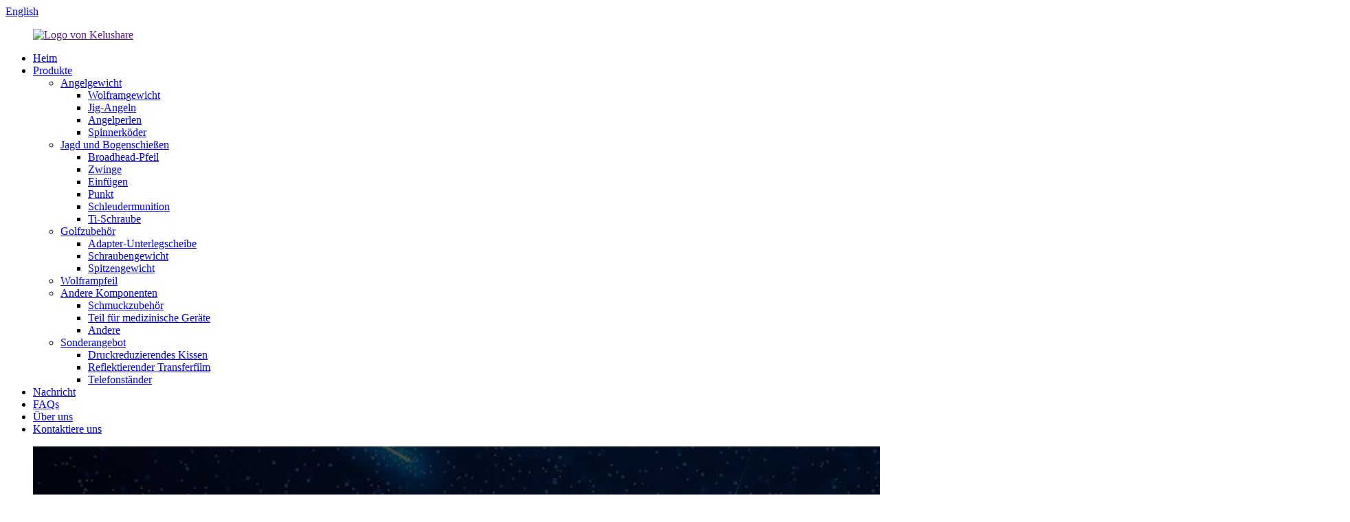

--- FILE ---
content_type: text/html
request_url: http://de.kelushare.com/golf-tip-weight-product/
body_size: 9392
content:
<!DOCTYPE html> <html dir="ltr" lang="en"> <head> <meta http-equiv="Content-Type" content="text/html; charset=UTF-8" /> <title>Herstellung und Fabrik für Golfspitzengewichte in China |Kelu</title> <meta property="fb:app_id" content="966242223397117" /> <meta name="viewport" content="width=device-width,initial-scale=1,minimum-scale=1,maximum-scale=1,user-scalable=no"> <link rel="apple-touch-icon-precomposed" href=""> <meta name="format-detection" content="telephone=no"> <meta name="apple-mobile-web-app-capable" content="yes"> <meta name="apple-mobile-web-app-status-bar-style" content="black"> <meta property="og:url" content="https://www.kelushare.com/golf-tip-weight-product/"/> <meta property="og:title" content="Golf Tip Weight"/> <meta property="og:description" content="The reusable tip weights for golf are made from Tungsten, Brass and Aluminum, they can meet various kinds of golf weight balance demands. KELU tip weights work for steel and graphite shafts, adding weights to all types of golf clubs. Available in .335&#8243; for steel wood shafts and .355&#8243; ..."/> <meta property="og:type" content="product"/> <meta property="og:image" content="//cdn.globalso.com/kelushare/299b6f85.jpg"/> <meta property="og:site_name" content="https://www.kelushare.com/"/> <link href="//cdn.goodao.net/kelushare/style/global/style001.css" rel="stylesheet"> <link href="//cdn.goodao.net/kelushare/style/public/public.css" rel="stylesheet"> <link rel="shortcut icon" href="//cdn.globalso.com/kelushare/f0f495b61.png" /> <meta name="author" content="pat"/> <meta name="description" itemprop="description" content="Die wiederverwendbaren Spitzengewichte für den Golfsport bestehen aus Wolfram, Messing und Aluminium und können verschiedene Anforderungen an die Gewichtsverteilung beim Golfsport erfüllen.Spitzengewichte von KELU" />  <meta name="keywords" itemprop="keywords" content="Golfzubehör, Golfzubehör, Golfschläger, Golfkomponenten, Golf Pitchgabel, Golfstecker, Golfgewicht, Spitzengewicht, Produkte" />  <link href="//cdn.globalso.com/hide_search.css" rel="stylesheet"/><link href="//www.kelushare.com/style/de.html.css" rel="stylesheet"/><link rel="alternate" hreflang="de" href="http://de.kelushare.com/" /></head> <body> <div class="container">   <!-- web_head start -->    <header class="web_head">       <section class="head_top">         <div class="layout">           <div class="top_right">             <b id="btn-search" class="btn--search"></b>             <div class="change-language ensemble">   <div class="change-language-info">     <div class="change-language-title medium-title">        <div class="language-flag language-flag-en"><a href="https://www.kelushare.com/"><b class="country-flag"></b><span>English</span> </a></div>        <b class="language-icon"></b>      </div> 	<div class="change-language-cont sub-content">         <div class="empty"></div>     </div>   </div> </div> <!--theme260-->            </div>         </div>       </section>       <section class="head_layer">         <div class="layout">           <figure class="logo"><a href="">        <img src="//cdn.globalso.com/kelushare/81dff9e4.png" alt="Logo von Kelushare">         </a></figure>           <nav class="nav_wrap">             <ul class="head_nav">                <li><a href="/">Heim</a></li> <li class="current-post-ancestor current-menu-parent"><a href="/products/">Produkte</a> <ul class="sub-menu"> 	<li><a href="/fishing-weight/">Angelgewicht</a> 	<ul class="sub-menu"> 		<li><a href="/tungsten-weight/">Wolframgewicht</a></li> 		<li><a href="/jig-fishing/">Jig-Angeln</a></li> 		<li><a href="/fishing-beads/">Angelperlen</a></li> 		<li><a href="/spinner-bait/">Spinnerköder</a></li> 	</ul> </li> 	<li><a href="/hunting-archery/">Jagd und Bogenschießen</a> 	<ul class="sub-menu"> 		<li><a href="/broadhead-arrow/">Broadhead-Pfeil</a></li> 		<li><a href="/ferrule/">Zwinge</a></li> 		<li><a href="/insert/">Einfügen</a></li> 		<li><a href="/point/">Punkt</a></li> 		<li><a href="/slingshot-ammo/">Schleudermunition</a></li> 		<li><a href="/ti-screw/">Ti-Schraube</a></li> 	</ul> </li> 	<li class="current-post-ancestor current-menu-parent"><a href="/golf-accessories/">Golfzubehör</a> 	<ul class="sub-menu"> 		<li><a href="/adaptor-shim/">Adapter-Unterlegscheibe</a></li> 		<li><a href="/screw-weight/">Schraubengewicht</a></li> 		<li class="current-post-ancestor current-menu-parent"><a href="/tip-weight/">Spitzengewicht</a></li> 	</ul> </li> 	<li><a href="/tungsten-dart/">Wolframpfeil</a></li> 	<li><a href="/other-components/">Andere Komponenten</a> 	<ul class="sub-menu"> 		<li><a href="/jewelry-accessory/">Schmuckzubehör</a></li> 		<li><a href="/medical-device-part/">Teil für medizinische Geräte</a></li> 		<li><a href="/others/">Andere</a></li> 	</ul> </li> 	<li><a href="/special-supply/">Sonderangebot</a> 	<ul class="sub-menu"> 		<li><a href="/pressure-reducing-cushion/">Druckreduzierendes Kissen</a></li> 		<li><a href="/retroreflective-sheeting/">Reflektierender Transferfilm</a></li> 		<li><a href="/phone-stand/">Telefonständer</a></li> 	</ul> </li> </ul> </li> <li><a href="/news/">Nachricht</a></li> <li><a href="/faqs/">FAQs</a></li> <li><a href="/about-us/">Über uns</a></li> <li><a href="/contact-us/">Kontaktiere uns</a></li>             </ul>           </nav>         </div>       </section>     </header> <!-- sys_sub_head -->     <section class="sys_sub_head">       <!-- swiper -->       <div class="head_bn_slider">         <ul class="head_bn_items swiper-wrapper">           <li class="head_bn_item swiper-slide"><img src="https://www.kelushare.com/uploads/c8bfc5731.jpg" alt=""></li>           <!-- <li class="head_bn_item swiper-slide"><img src="template/img/demo/head_banner_02.jpg" alt=""></li> -->         </ul>       </div>       <div class="swiper-control">           <div class="swiper-pagination"></div>       </div>       <div class="head_title">           <h1>Gewicht der Golfspitze</h1>       </div>     </section>      <!-- path -->     <section class="path_bar">       <div class="layout">         <ul>           <li> <a itemprop="breadcrumb" href="/">Heim</a></li><li> <a itemprop="breadcrumb" href="/products/" title="Products">Produkte</a> </li><li> <a itemprop="breadcrumb" href="/golf-accessories/" title="Golf Accessories">Golfzubehör</a> </li><li> <a itemprop="breadcrumb" href="/tip-weight/" title="Tip weight">Spitzengewicht</a> </li></li>         </ul>       </div>     </section>       <!-- page-layout start -->  <section class="web_main page_main">   <div class="layout">           <!-- product info -->       <section class="product-intro">         <div class="product-view" >            <!-- Piliang S-->                     <!-- Piliang E-->                     <div class="product-image"> <a class="cloud-zoom" id="zoom1" data-zoom="adjustX:0, adjustY:0" href="//cdn.globalso.com/kelushare/299b6f85.jpg"> <img src="//cdn.globalso.com/kelushare/299b6f85.jpg" itemprop="image" title="" alt="Gewicht der Golfspitze im Bild" style="width:100%" /></a> </div>                     <div  style="position:relative; width:100%;">             <div class="image-additional">               <ul class="swiper-wrapper">                                 <li class="swiper-slide image-item current"> <a class="cloud-zoom-gallery item"  href="//cdn.globalso.com/kelushare/299b6f85.jpg" data-zoom="useZoom:zoom1, smallImage://cdn.globalso.com/kelushare/299b6f85.jpg" title=""><img src="//cdn.globalso.com/kelushare/299b6f85-300x300.jpg" alt="Gewicht der Golfspitze" /></a> </li>                                 <li class="swiper-slide image-item"> <a class="cloud-zoom-gallery item"  href="//cdn.globalso.com/kelushare/cb95a76f.jpg" data-zoom="useZoom:zoom1, smallImage://cdn.globalso.com/kelushare/cb95a76f.jpg" title=""><img src="//cdn.globalso.com/kelushare/cb95a76f-300x300.jpg" alt="Gewicht der Golfspitze" /></a> </li>                                 <li class="swiper-slide image-item"> <a class="cloud-zoom-gallery item"  href="//cdn.globalso.com/kelushare/61316211.jpg" data-zoom="useZoom:zoom1, smallImage://cdn.globalso.com/kelushare/61316211.jpg" title=""><img src="//cdn.globalso.com/kelushare/61316211-300x300.jpg" alt="Gewicht der Golfspitze" /></a> </li>                                 <li class="swiper-slide image-item"> <a class="cloud-zoom-gallery item"  href="//cdn.globalso.com/kelushare/9dfb1482.jpg" data-zoom="useZoom:zoom1, smallImage://cdn.globalso.com/kelushare/9dfb1482.jpg" title=""><img src="//cdn.globalso.com/kelushare/9dfb1482-300x300.jpg" alt="Gewicht der Golfspitze" /></a> </li>                                 <li class="swiper-slide image-item"> <a class="cloud-zoom-gallery item"  href="//cdn.globalso.com/kelushare/b5a5a6f7.jpg" data-zoom="useZoom:zoom1, smallImage://cdn.globalso.com/kelushare/b5a5a6f7.jpg" title=""><img src="//cdn.globalso.com/kelushare/b5a5a6f7-300x300.jpg" alt="Gewicht der Golfspitze" /></a> </li>                               </ul>               <div class="swiper-pagination swiper-pagination-white"></div>             </div>             <div class="swiper-button-next swiper-button-white"></div>             <div class="swiper-button-prev swiper-button-white"></div>           </div>         </div>         <section class="product-summary"> 				<h2 class="page_title">Gewicht der Golfspitze</h2>		           <div class="product-meta">             <h3>Kurze Beschreibung:</h3>            <p><p>Spezifikationen:</p> <table style="width: 471px;" border="0" cellspacing="0" cellpadding="0"> <colgroup> <col width="133" /> <col span="5" width="57" /> <col width="53" /> </colgroup> <tbody> <tr> <td width="133" height="19">GEWICHT (g)</td> <td align="right" width="57">1</td> <td align="right" width="57">2</td> <td align="right" width="57">3</td> <td align="right" width="57">4</td> <td align="right" width="57">5</td> <td align="right" width="53">6</td> </tr> <tr> <td height="19">GEWICHT (g)</td> <td align="right">7</td> <td align="right">8</td> <td align="right">9</td> <td align="right">10</td> <td align="right">11</td> <td align="right">12</td> </tr> </tbody> </table> <p> </p> <table style="width: 361px;" border="0" cellspacing="0" cellpadding="0"> <tbody> <tr> <td width="133" height="19">Außendurchmesser (Zoll)</td> <td width="57">0,335&#39;&#39;</td> <td width="57">0,355&#39;&#39;</td> <td width="57">0,370&#39;&#39;</td> <td width="57">Brauch</td> </tr> </tbody> </table>  </p>             <br />                                                                                                 <li><em>Material:</em>Wolfram &amp; Messing &amp; Aluminium</li>                         <li><em>Form:</em>Brauch</li>                         <li><em>Mantel:</em>Schmucklos</li>                         <li><em>Stückpreis (EXW):</em>0,1–2,0 US-Dollar je nach Gewicht und Menge</li>                         <li><em>Zahlungsbedingung:</em>T/T, Western Union, Paypal, L/C</li>                                   </div>           <div class="product-btn-wrap"> <a href="javascript:" onclick="showMsgPop();" class="email">Senden Sie uns eine E-Mail</a> <a href="/downloadpdf.php?id=1270" target="_blank" rel="external nofollow"   class="pdf">Als PDF herunterladen</a> </div>           <div class="share-this">                <div class="addthis_sharing_toolbox"></div>                 			</div>         </section>       </section>       <section class="tab-content-wrap product-detail">         <div class="tab-title-bar detail-tabs">           <h2 class="tab-title title current"><span>Produktdetail</span></h2>                                                   <h2 class="tab-title title"><span>Produkt Tags</span></h2>                   </div>         <section class="tab-panel-wrap">           <section class="tab-panel disabled entry">             <section class="tab-panel-content">                                           <p><span style="font-size: medium;">Die wiederverwendbaren Spitzengewichte für den Golfsport bestehen aus Wolfram, Messing und Aluminium und können verschiedene Anforderungen an die Gewichtsverteilung beim Golfsport erfüllen.</span></p> <p><span style="font-size: medium;">KELU-Spitzengewichte eignen sich für Stahl- und Graphitschäfte und ergänzen alle Arten von Golfschlägern mit Gewichten.</span></p> <p><span style="font-size: medium;">Erhältlich in .335″ für Stahlholzschäfte und .355″ konische Eisenschäfte und .370″ für Stahleisen- und Putterschäfte mit paralleler Spitze.</span></p> <p><span style="font-size: medium;"> </span></p> <p><span style="font-size: medium;"><strong>MIM-PROZESSE</strong></span></p> <p><img class="alignnone size-full wp-image-3738" alt="MIM-PROZESS" src="//cdn.globalso.com/kelushare/MIM-PROCESS-png.png" /></p> <p> </p> <p><span style="font-size: medium;">Die Kerntechnologien von KELU sind MIM und CNC, beide für die High-End-Sportkomponenten.</span></p> <p><span style="font-size: medium;">Metallspritzguss (MIM) ist eine revolutionäre Technologie, die Kunststoffspritzguss, Polymerchemie, Pulvermetallurgie und metallische Materialwissenschaft vereint.Wir können Formen für spezielle kundenspezifische Größen/Formen entwickeln oder direkt anhand bestehender Formen produzieren.Als Materialien für MIM könnten Wolfram, Messing und Edelstahl gewählt werden.</span></p> <p><span style="font-size: medium;">Computer Numerische Steuerung (CNC) ist die Automatisierung von Werkzeugmaschinen mithilfe von Computern, die vorprogrammierte Sequenzen von Maschinensteuerungsbefehlen ausführen.Zu den Anwendungsmaterialien gehören Titan, Wolfram, Aluminium, Messing, Edelstahl, Zink und so weiter.</span></p> <p> </p> <p><span style="font-size: medium;">Hauptmärkte:</span></p> <p><span style="font-size: medium;">Nordamerika, Europa, Australien, Asien</span></p> <!--<div id="downaspdf">                     <a title="Download this Product as PDF" href="/downloadpdf.php?id=1270" rel="external nofollow"><span>Download as PDF</span></a>                 </div>-->                            <div class="clear"></div>                                                         <hr>               <li><b>Vorherige:</b>                 <a href="/tungsten-slingshot-ammo-product/" rel="prev">Wolfram-Kanonenkugel-Schleudermunition</a>              </li>               <li><b>Nächste:</b>                 <a href="/brass-adaptor-shim-product/" rel="next">Adapterscheibe aus Messing</a>              </li>               <hr>                           </section>           </section>                                                   <section class="tab-panel disabled entry">             <section class="tab-panel-content">                           </section>           </section>                   </section>       </section>       <section id="send-email" class="inquiry-form-wrap ct-inquiry-form"><script type="text/javascript" src="//www.globalso.site/form.js"></script><div class="ad_prompt">Schreiben Sie hier Ihre Nachricht und senden Sie sie an uns</div></section>         	 <div class="goods-may-like">         <h2 class="title">Produktkategorien</h2>         <div class="layer-bd">             <div class="swiper-slider">         <ul class="swiper-wrapper">                               <li class="swiper-slide product_item">             <figure> <span class="item_img"> <img src="//cdn.globalso.com/kelushare/104d4ddc-300x300.jpg" alt="Gewicht der Golfschraube"><a href="/golf-screw-weight-product/" title="Golf Screw Weight"></a> </span>               <figcaption>                 <h3 class="item_title"><a href="/golf-screw-weight-product/" title="Golf Screw Weight">Gewicht der Golfschraube</a></h3>               </figcaption>             </figure>           </li>                     <li class="swiper-slide product_item">             <figure> <span class="item_img"> <img src="//cdn.globalso.com/kelushare/90e67b64-300x300.jpg" alt="Adapterscheibe aus Messing"><a href="/brass-adaptor-shim-product/" title="Brass Adaptor Shim"></a> </span>               <figcaption>                 <h3 class="item_title"><a href="/brass-adaptor-shim-product/" title="Brass Adaptor Shim">Adapterscheibe aus Messing</a></h3>               </figcaption>             </figure>           </li>                             </ul>         </div>         <div class="swiper-control">               <span class="swiper-button-prev"></span>               <span class="swiper-button-next"></span>             </div>             </div>       </div>      </div> </section> <div class="clear"></div>   <!-- web_footer start -->     <footer class="web_footer" style="background-image: url(https://www.kelushare.com/uploads/789bef8b.jpg)">       <section class="foot_service">         <div class="layout">           <div class="foot_like_txt">TUST DU<i class="ico_love"></i>IHRE KELU-AKTIE LIMITED<br>LASS UNS WISSEN</div>           <ul class="foot_sns">           			<li><a target="_blank" href="/contact-us/"><img src="//cdn.globalso.com/kelushare/73eebda8.png" alt="YouTube_youtube7"></a></li> 			<li><a target="_blank" href="https://www.facebook.com/kelushare/"><img src="//cdn.globalso.com/kelushare/fce402c7.png" alt="Facebook"></a></li> 			<li><a target="_blank" href="https://www.linkedin.com/company/18259948/admin/"><img src="//cdn.globalso.com/kelushare/06b382b7.png" alt="LinkedIn"></a></li> 			<li><a target="_blank" href="/contact-us/"><img src="//cdn.globalso.com/kelushare/22763d1c.png" alt="Twitter"></a></li> 	          </ul>         </div>              </section>       <section class="foot_bar">         <div class="layout">           <ul class="foot_nav">            	<li><a href="/contact-us/">Kontaktiere uns</a></li> <li><a href="/about-us/">Über uns</a></li> <li><a href="/faqs/">FAQs</a></li> <li class="current-post-ancestor current-menu-parent"><a href="/products/">Produkte</a></li>            </ul>           	 <div class="copyright">                <div class="transall"></div>© Copyright – 2010–2020: Alle Rechte vorbehalten.<br/>        <a href="/featured/">Ausgewählte Produkte</a> - <a href="/sitemap.xml">Seitenverzeichnis</a>          </div>         </div>       </section>     </footer> <aside class="scrollsidebar" id="scrollsidebar">   <div class="side_content">     <div class="side_list">       <header class="hd"><img src="//cdn.globalso.com/title_pic.png" alt="Online-Inuiry"/></header>       <div class="cont">         <li><a class="email" href="javascript:" onclick="showMsgPop();">E-Mail senden</a></li>                         <li><a target="_blank" class="skype" href="skype:sales@kelushare.com?chat">Verkäufe</a></li>                               </div>                   <div class="side_title"><a  class="close_btn"><span>x</span></a></div>     </div>   </div>   <div class="show_btn"></div> </aside> <div class="inquiry-pop-bd">   <div class="inquiry-pop"> <i class="ico-close-pop" onclick="hideMsgPop();"></i>      <script type="text/javascript" src="//www.globalso.site/form.js"></script>    </div> </div> </div>  <div class="web-search"> <b id="btn-search-close" class="btn--search-close"></b>     <div style=" width:100%">       <div class="head-search">         <form class="" action="/search.php" method="get">           <input class="search-ipt" name="s" placeholder="Start Typing..." />           <input class="search-btn" type="button" />           <span class="search-attr">Drücken Sie die Eingabetaste, um zu suchen, oder ESC, um zu schließen</span>         </form>       </div>     </div>   </div> <script type="text/javascript" src="//cdn.goodao.net/kelushare/style/global/js/jquery.min.js"></script>  <script type="text/javascript" src="//cdn.goodao.net/kelushare/style/global/js/common7.js"></script>  <script>
function getCookie(name) {
    var arg = name + "=";
    var alen = arg.length;
    var clen = document.cookie.length;
    var i = 0;
    while (i < clen) {
        var j = i + alen;
        if (document.cookie.substring(i, j) == arg) return getCookieVal(j);
        i = document.cookie.indexOf(" ", i) + 1;
        if (i == 0) break;
    }
    return null;
}
function setCookie(name, value) {
    var expDate = new Date();
    var argv = setCookie.arguments;
    var argc = setCookie.arguments.length;
    var expires = (argc > 2) ? argv[2] : null;
    var path = (argc > 3) ? argv[3] : null;
    var domain = (argc > 4) ? argv[4] : null;
    var secure = (argc > 5) ? argv[5] : false;
    if (expires != null) {
        expDate.setTime(expDate.getTime() + expires);
    }
    document.cookie = name + "=" + escape(value) + ((expires == null) ? "": ("; expires=" + expDate.toUTCString())) + ((path == null) ? "": ("; path=" + path)) + ((domain == null) ? "": ("; domain=" + domain)) + ((secure == true) ? "; secure": "");
}
function getCookieVal(offset) {
    var endstr = document.cookie.indexOf(";", offset);
    if (endstr == -1) endstr = document.cookie.length;
    return unescape(document.cookie.substring(offset, endstr));
}

var firstshow = 0;
var cfstatshowcookie = getCookie('easyiit_stats');
if (cfstatshowcookie != 1) {
    a = new Date();
    h = a.getHours();
    m = a.getMinutes();
    s = a.getSeconds();
    sparetime = 1000 * 60 * 60 * 24 * 1 - (h * 3600 + m * 60 + s) * 1000 - 1;
    setCookie('easyiit_stats', 1, sparetime, '/');
    firstshow = 1;
}
if (!navigator.cookieEnabled) {
    firstshow = 0;
}
var referrer = escape(document.referrer);
var currweb = escape(location.href);
var screenwidth = screen.width;
var screenheight = screen.height;
var screencolordepth = screen.colorDepth;
$(function($){
   $.get("/statistic.php", { action:'stats_init', assort:0, referrer:referrer, currweb:currweb , firstshow:firstshow ,screenwidth:screenwidth, screenheight: screenheight, screencolordepth: screencolordepth, ranstr: Math.random()},function(data){}, "json");
			
});
</script> <!--[if lt IE 9]> <script src="//cdn.goodao.net/kelushare/style/global/js/html5.js"></script> <![endif]--> <ul class="prisna-wp-translate-seo" id="prisna-translator-seo"><li class="language-flag language-flag-en"><a href="https://www.kelushare.com/golf-tip-weight-product/" title="English" target="_blank"><b class="country-flag"></b><span>English</span></a></li><li class="language-flag language-flag-fr"><a href="http://fr.kelushare.com/golf-tip-weight-product/" title="French" target="_blank"><b class="country-flag"></b><span>French</span></a></li><li class="language-flag language-flag-de"><a href="http://de.kelushare.com/golf-tip-weight-product/" title="German" target="_blank"><b class="country-flag"></b><span>German</span></a></li><li class="language-flag language-flag-pt"><a href="http://pt.kelushare.com/golf-tip-weight-product/" title="Portuguese" target="_blank"><b class="country-flag"></b><span>Portuguese</span></a></li><li class="language-flag language-flag-es"><a href="http://es.kelushare.com/golf-tip-weight-product/" title="Spanish" target="_blank"><b class="country-flag"></b><span>Spanish</span></a></li><li class="language-flag language-flag-ru"><a href="http://ru.kelushare.com/golf-tip-weight-product/" title="Russian" target="_blank"><b class="country-flag"></b><span>Russian</span></a></li><li class="language-flag language-flag-ja"><a href="http://ja.kelushare.com/golf-tip-weight-product/" title="Japanese" target="_blank"><b class="country-flag"></b><span>Japanese</span></a></li><li class="language-flag language-flag-ko"><a href="http://ko.kelushare.com/golf-tip-weight-product/" title="Korean" target="_blank"><b class="country-flag"></b><span>Korean</span></a></li><li class="language-flag language-flag-ar"><a href="http://ar.kelushare.com/golf-tip-weight-product/" title="Arabic" target="_blank"><b class="country-flag"></b><span>Arabic</span></a></li><li class="language-flag language-flag-ga"><a href="http://ga.kelushare.com/golf-tip-weight-product/" title="Irish" target="_blank"><b class="country-flag"></b><span>Irish</span></a></li><li class="language-flag language-flag-el"><a href="http://el.kelushare.com/golf-tip-weight-product/" title="Greek" target="_blank"><b class="country-flag"></b><span>Greek</span></a></li><li class="language-flag language-flag-tr"><a href="http://tr.kelushare.com/golf-tip-weight-product/" title="Turkish" target="_blank"><b class="country-flag"></b><span>Turkish</span></a></li><li class="language-flag language-flag-it"><a href="http://it.kelushare.com/golf-tip-weight-product/" title="Italian" target="_blank"><b class="country-flag"></b><span>Italian</span></a></li><li class="language-flag language-flag-da"><a href="http://da.kelushare.com/golf-tip-weight-product/" title="Danish" target="_blank"><b class="country-flag"></b><span>Danish</span></a></li><li class="language-flag language-flag-ro"><a href="http://ro.kelushare.com/golf-tip-weight-product/" title="Romanian" target="_blank"><b class="country-flag"></b><span>Romanian</span></a></li><li class="language-flag language-flag-id"><a href="http://id.kelushare.com/golf-tip-weight-product/" title="Indonesian" target="_blank"><b class="country-flag"></b><span>Indonesian</span></a></li><li class="language-flag language-flag-cs"><a href="http://cs.kelushare.com/golf-tip-weight-product/" title="Czech" target="_blank"><b class="country-flag"></b><span>Czech</span></a></li><li class="language-flag language-flag-af"><a href="http://af.kelushare.com/golf-tip-weight-product/" title="Afrikaans" target="_blank"><b class="country-flag"></b><span>Afrikaans</span></a></li><li class="language-flag language-flag-sv"><a href="http://sv.kelushare.com/golf-tip-weight-product/" title="Swedish" target="_blank"><b class="country-flag"></b><span>Swedish</span></a></li><li class="language-flag language-flag-pl"><a href="http://pl.kelushare.com/golf-tip-weight-product/" title="Polish" target="_blank"><b class="country-flag"></b><span>Polish</span></a></li><li class="language-flag language-flag-eu"><a href="http://eu.kelushare.com/golf-tip-weight-product/" title="Basque" target="_blank"><b class="country-flag"></b><span>Basque</span></a></li><li class="language-flag language-flag-ca"><a href="http://ca.kelushare.com/golf-tip-weight-product/" title="Catalan" target="_blank"><b class="country-flag"></b><span>Catalan</span></a></li><li class="language-flag language-flag-eo"><a href="http://eo.kelushare.com/golf-tip-weight-product/" title="Esperanto" target="_blank"><b class="country-flag"></b><span>Esperanto</span></a></li><li class="language-flag language-flag-hi"><a href="http://hi.kelushare.com/golf-tip-weight-product/" title="Hindi" target="_blank"><b class="country-flag"></b><span>Hindi</span></a></li><li class="language-flag language-flag-lo"><a href="http://lo.kelushare.com/golf-tip-weight-product/" title="Lao" target="_blank"><b class="country-flag"></b><span>Lao</span></a></li><li class="language-flag language-flag-sq"><a href="http://sq.kelushare.com/golf-tip-weight-product/" title="Albanian" target="_blank"><b class="country-flag"></b><span>Albanian</span></a></li><li class="language-flag language-flag-am"><a href="http://am.kelushare.com/golf-tip-weight-product/" title="Amharic" target="_blank"><b class="country-flag"></b><span>Amharic</span></a></li><li class="language-flag language-flag-hy"><a href="http://hy.kelushare.com/golf-tip-weight-product/" title="Armenian" target="_blank"><b class="country-flag"></b><span>Armenian</span></a></li><li class="language-flag language-flag-az"><a href="http://az.kelushare.com/golf-tip-weight-product/" title="Azerbaijani" target="_blank"><b class="country-flag"></b><span>Azerbaijani</span></a></li><li class="language-flag language-flag-be"><a href="http://be.kelushare.com/golf-tip-weight-product/" title="Belarusian" target="_blank"><b class="country-flag"></b><span>Belarusian</span></a></li><li class="language-flag language-flag-bn"><a href="http://bn.kelushare.com/golf-tip-weight-product/" title="Bengali" target="_blank"><b class="country-flag"></b><span>Bengali</span></a></li><li class="language-flag language-flag-bs"><a href="http://bs.kelushare.com/golf-tip-weight-product/" title="Bosnian" target="_blank"><b class="country-flag"></b><span>Bosnian</span></a></li><li class="language-flag language-flag-bg"><a href="http://bg.kelushare.com/golf-tip-weight-product/" title="Bulgarian" target="_blank"><b class="country-flag"></b><span>Bulgarian</span></a></li><li class="language-flag language-flag-ceb"><a href="http://ceb.kelushare.com/golf-tip-weight-product/" title="Cebuano" target="_blank"><b class="country-flag"></b><span>Cebuano</span></a></li><li class="language-flag language-flag-ny"><a href="http://ny.kelushare.com/golf-tip-weight-product/" title="Chichewa" target="_blank"><b class="country-flag"></b><span>Chichewa</span></a></li><li class="language-flag language-flag-co"><a href="http://co.kelushare.com/golf-tip-weight-product/" title="Corsican" target="_blank"><b class="country-flag"></b><span>Corsican</span></a></li><li class="language-flag language-flag-hr"><a href="http://hr.kelushare.com/golf-tip-weight-product/" title="Croatian" target="_blank"><b class="country-flag"></b><span>Croatian</span></a></li><li class="language-flag language-flag-nl"><a href="http://nl.kelushare.com/golf-tip-weight-product/" title="Dutch" target="_blank"><b class="country-flag"></b><span>Dutch</span></a></li><li class="language-flag language-flag-et"><a href="http://et.kelushare.com/golf-tip-weight-product/" title="Estonian" target="_blank"><b class="country-flag"></b><span>Estonian</span></a></li><li class="language-flag language-flag-tl"><a href="http://tl.kelushare.com/golf-tip-weight-product/" title="Filipino" target="_blank"><b class="country-flag"></b><span>Filipino</span></a></li><li class="language-flag language-flag-fi"><a href="http://fi.kelushare.com/golf-tip-weight-product/" title="Finnish" target="_blank"><b class="country-flag"></b><span>Finnish</span></a></li><li class="language-flag language-flag-fy"><a href="http://fy.kelushare.com/golf-tip-weight-product/" title="Frisian" target="_blank"><b class="country-flag"></b><span>Frisian</span></a></li><li class="language-flag language-flag-gl"><a href="http://gl.kelushare.com/golf-tip-weight-product/" title="Galician" target="_blank"><b class="country-flag"></b><span>Galician</span></a></li><li class="language-flag language-flag-ka"><a href="http://ka.kelushare.com/golf-tip-weight-product/" title="Georgian" target="_blank"><b class="country-flag"></b><span>Georgian</span></a></li><li class="language-flag language-flag-gu"><a href="http://gu.kelushare.com/golf-tip-weight-product/" title="Gujarati" target="_blank"><b class="country-flag"></b><span>Gujarati</span></a></li><li class="language-flag language-flag-ht"><a href="http://ht.kelushare.com/golf-tip-weight-product/" title="Haitian" target="_blank"><b class="country-flag"></b><span>Haitian</span></a></li><li class="language-flag language-flag-ha"><a href="http://ha.kelushare.com/golf-tip-weight-product/" title="Hausa" target="_blank"><b class="country-flag"></b><span>Hausa</span></a></li><li class="language-flag language-flag-haw"><a href="http://haw.kelushare.com/golf-tip-weight-product/" title="Hawaiian" target="_blank"><b class="country-flag"></b><span>Hawaiian</span></a></li><li class="language-flag language-flag-iw"><a href="http://iw.kelushare.com/golf-tip-weight-product/" title="Hebrew" target="_blank"><b class="country-flag"></b><span>Hebrew</span></a></li><li class="language-flag language-flag-hmn"><a href="http://hmn.kelushare.com/golf-tip-weight-product/" title="Hmong" target="_blank"><b class="country-flag"></b><span>Hmong</span></a></li><li class="language-flag language-flag-hu"><a href="http://hu.kelushare.com/golf-tip-weight-product/" title="Hungarian" target="_blank"><b class="country-flag"></b><span>Hungarian</span></a></li><li class="language-flag language-flag-is"><a href="http://is.kelushare.com/golf-tip-weight-product/" title="Icelandic" target="_blank"><b class="country-flag"></b><span>Icelandic</span></a></li><li class="language-flag language-flag-ig"><a href="http://ig.kelushare.com/golf-tip-weight-product/" title="Igbo" target="_blank"><b class="country-flag"></b><span>Igbo</span></a></li><li class="language-flag language-flag-jw"><a href="http://jw.kelushare.com/golf-tip-weight-product/" title="Javanese" target="_blank"><b class="country-flag"></b><span>Javanese</span></a></li><li class="language-flag language-flag-kn"><a href="http://kn.kelushare.com/golf-tip-weight-product/" title="Kannada" target="_blank"><b class="country-flag"></b><span>Kannada</span></a></li><li class="language-flag language-flag-kk"><a href="http://kk.kelushare.com/golf-tip-weight-product/" title="Kazakh" target="_blank"><b class="country-flag"></b><span>Kazakh</span></a></li><li class="language-flag language-flag-km"><a href="http://km.kelushare.com/golf-tip-weight-product/" title="Khmer" target="_blank"><b class="country-flag"></b><span>Khmer</span></a></li><li class="language-flag language-flag-ku"><a href="http://ku.kelushare.com/golf-tip-weight-product/" title="Kurdish" target="_blank"><b class="country-flag"></b><span>Kurdish</span></a></li><li class="language-flag language-flag-ky"><a href="http://ky.kelushare.com/golf-tip-weight-product/" title="Kyrgyz" target="_blank"><b class="country-flag"></b><span>Kyrgyz</span></a></li><li class="language-flag language-flag-la"><a href="http://la.kelushare.com/golf-tip-weight-product/" title="Latin" target="_blank"><b class="country-flag"></b><span>Latin</span></a></li><li class="language-flag language-flag-lv"><a href="http://lv.kelushare.com/golf-tip-weight-product/" title="Latvian" target="_blank"><b class="country-flag"></b><span>Latvian</span></a></li><li class="language-flag language-flag-lt"><a href="http://lt.kelushare.com/golf-tip-weight-product/" title="Lithuanian" target="_blank"><b class="country-flag"></b><span>Lithuanian</span></a></li><li class="language-flag language-flag-lb"><a href="http://lb.kelushare.com/golf-tip-weight-product/" title="Luxembou.." target="_blank"><b class="country-flag"></b><span>Luxembou..</span></a></li><li class="language-flag language-flag-mk"><a href="http://mk.kelushare.com/golf-tip-weight-product/" title="Macedonian" target="_blank"><b class="country-flag"></b><span>Macedonian</span></a></li><li class="language-flag language-flag-mg"><a href="http://mg.kelushare.com/golf-tip-weight-product/" title="Malagasy" target="_blank"><b class="country-flag"></b><span>Malagasy</span></a></li><li class="language-flag language-flag-ms"><a href="http://ms.kelushare.com/golf-tip-weight-product/" title="Malay" target="_blank"><b class="country-flag"></b><span>Malay</span></a></li><li class="language-flag language-flag-ml"><a href="http://ml.kelushare.com/golf-tip-weight-product/" title="Malayalam" target="_blank"><b class="country-flag"></b><span>Malayalam</span></a></li><li class="language-flag language-flag-mt"><a href="http://mt.kelushare.com/golf-tip-weight-product/" title="Maltese" target="_blank"><b class="country-flag"></b><span>Maltese</span></a></li><li class="language-flag language-flag-mi"><a href="http://mi.kelushare.com/golf-tip-weight-product/" title="Maori" target="_blank"><b class="country-flag"></b><span>Maori</span></a></li><li class="language-flag language-flag-mr"><a href="http://mr.kelushare.com/golf-tip-weight-product/" title="Marathi" target="_blank"><b class="country-flag"></b><span>Marathi</span></a></li><li class="language-flag language-flag-mn"><a href="http://mn.kelushare.com/golf-tip-weight-product/" title="Mongolian" target="_blank"><b class="country-flag"></b><span>Mongolian</span></a></li><li class="language-flag language-flag-my"><a href="http://my.kelushare.com/golf-tip-weight-product/" title="Burmese" target="_blank"><b class="country-flag"></b><span>Burmese</span></a></li><li class="language-flag language-flag-ne"><a href="http://ne.kelushare.com/golf-tip-weight-product/" title="Nepali" target="_blank"><b class="country-flag"></b><span>Nepali</span></a></li><li class="language-flag language-flag-no"><a href="http://no.kelushare.com/golf-tip-weight-product/" title="Norwegian" target="_blank"><b class="country-flag"></b><span>Norwegian</span></a></li><li class="language-flag language-flag-ps"><a href="http://ps.kelushare.com/golf-tip-weight-product/" title="Pashto" target="_blank"><b class="country-flag"></b><span>Pashto</span></a></li><li class="language-flag language-flag-fa"><a href="http://fa.kelushare.com/golf-tip-weight-product/" title="Persian" target="_blank"><b class="country-flag"></b><span>Persian</span></a></li><li class="language-flag language-flag-pa"><a href="http://pa.kelushare.com/golf-tip-weight-product/" title="Punjabi" target="_blank"><b class="country-flag"></b><span>Punjabi</span></a></li><li class="language-flag language-flag-sr"><a href="http://sr.kelushare.com/golf-tip-weight-product/" title="Serbian" target="_blank"><b class="country-flag"></b><span>Serbian</span></a></li><li class="language-flag language-flag-st"><a href="http://st.kelushare.com/golf-tip-weight-product/" title="Sesotho" target="_blank"><b class="country-flag"></b><span>Sesotho</span></a></li><li class="language-flag language-flag-si"><a href="http://si.kelushare.com/golf-tip-weight-product/" title="Sinhala" target="_blank"><b class="country-flag"></b><span>Sinhala</span></a></li><li class="language-flag language-flag-sk"><a href="http://sk.kelushare.com/golf-tip-weight-product/" title="Slovak" target="_blank"><b class="country-flag"></b><span>Slovak</span></a></li><li class="language-flag language-flag-sl"><a href="http://sl.kelushare.com/golf-tip-weight-product/" title="Slovenian" target="_blank"><b class="country-flag"></b><span>Slovenian</span></a></li><li class="language-flag language-flag-so"><a href="http://so.kelushare.com/golf-tip-weight-product/" title="Somali" target="_blank"><b class="country-flag"></b><span>Somali</span></a></li><li class="language-flag language-flag-sm"><a href="http://sm.kelushare.com/golf-tip-weight-product/" title="Samoan" target="_blank"><b class="country-flag"></b><span>Samoan</span></a></li><li class="language-flag language-flag-gd"><a href="http://gd.kelushare.com/golf-tip-weight-product/" title="Scots Gaelic" target="_blank"><b class="country-flag"></b><span>Scots Gaelic</span></a></li><li class="language-flag language-flag-sn"><a href="http://sn.kelushare.com/golf-tip-weight-product/" title="Shona" target="_blank"><b class="country-flag"></b><span>Shona</span></a></li><li class="language-flag language-flag-sd"><a href="http://sd.kelushare.com/golf-tip-weight-product/" title="Sindhi" target="_blank"><b class="country-flag"></b><span>Sindhi</span></a></li><li class="language-flag language-flag-su"><a href="http://su.kelushare.com/golf-tip-weight-product/" title="Sundanese" target="_blank"><b class="country-flag"></b><span>Sundanese</span></a></li><li class="language-flag language-flag-sw"><a href="http://sw.kelushare.com/golf-tip-weight-product/" title="Swahili" target="_blank"><b class="country-flag"></b><span>Swahili</span></a></li><li class="language-flag language-flag-tg"><a href="http://tg.kelushare.com/golf-tip-weight-product/" title="Tajik" target="_blank"><b class="country-flag"></b><span>Tajik</span></a></li><li class="language-flag language-flag-ta"><a href="http://ta.kelushare.com/golf-tip-weight-product/" title="Tamil" target="_blank"><b class="country-flag"></b><span>Tamil</span></a></li><li class="language-flag language-flag-te"><a href="http://te.kelushare.com/golf-tip-weight-product/" title="Telugu" target="_blank"><b class="country-flag"></b><span>Telugu</span></a></li><li class="language-flag language-flag-th"><a href="http://th.kelushare.com/golf-tip-weight-product/" title="Thai" target="_blank"><b class="country-flag"></b><span>Thai</span></a></li><li class="language-flag language-flag-uk"><a href="http://uk.kelushare.com/golf-tip-weight-product/" title="Ukrainian" target="_blank"><b class="country-flag"></b><span>Ukrainian</span></a></li><li class="language-flag language-flag-ur"><a href="http://ur.kelushare.com/golf-tip-weight-product/" title="Urdu" target="_blank"><b class="country-flag"></b><span>Urdu</span></a></li><li class="language-flag language-flag-uz"><a href="http://uz.kelushare.com/golf-tip-weight-product/" title="Uzbek" target="_blank"><b class="country-flag"></b><span>Uzbek</span></a></li><li class="language-flag language-flag-vi"><a href="http://vi.kelushare.com/golf-tip-weight-product/" title="Vietnamese" target="_blank"><b class="country-flag"></b><span>Vietnamese</span></a></li><li class="language-flag language-flag-cy"><a href="http://cy.kelushare.com/golf-tip-weight-product/" title="Welsh" target="_blank"><b class="country-flag"></b><span>Welsh</span></a></li><li class="language-flag language-flag-xh"><a href="http://xh.kelushare.com/golf-tip-weight-product/" title="Xhosa" target="_blank"><b class="country-flag"></b><span>Xhosa</span></a></li><li class="language-flag language-flag-yi"><a href="http://yi.kelushare.com/golf-tip-weight-product/" title="Yiddish" target="_blank"><b class="country-flag"></b><span>Yiddish</span></a></li><li class="language-flag language-flag-yo"><a href="http://yo.kelushare.com/golf-tip-weight-product/" title="Yoruba" target="_blank"><b class="country-flag"></b><span>Yoruba</span></a></li><li class="language-flag language-flag-zu"><a href="http://zu.kelushare.com/golf-tip-weight-product/" title="Zulu" target="_blank"><b class="country-flag"></b><span>Zulu</span></a></li></ul><!--Start of Tawk.to Script (0.3.3)--> <script type="text/javascript">
var Tawk_API=Tawk_API||{};
var Tawk_LoadStart=new Date();
(function(){
var s1=document.createElement("script"),s0=document.getElementsByTagName("script")[0];
s1.async=true;
s1.src='https://embed.tawk.to/5eb290aaa1bad90e54a22aa2/default';
s1.charset='UTF-8';
s1.setAttribute('crossorigin','*');
s0.parentNode.insertBefore(s1,s0);
})();
</script> <!--End of Tawk.to Script (0.3.3)--> <script src="//cdnus.globalso.com/common_front.js"></script><script src="//www.kelushare.com/style/de.html.js"></script></body></html><!-- Globalso Cache file was created in 0.21773791313171 seconds, on 08-08-22 21:23:09 -->